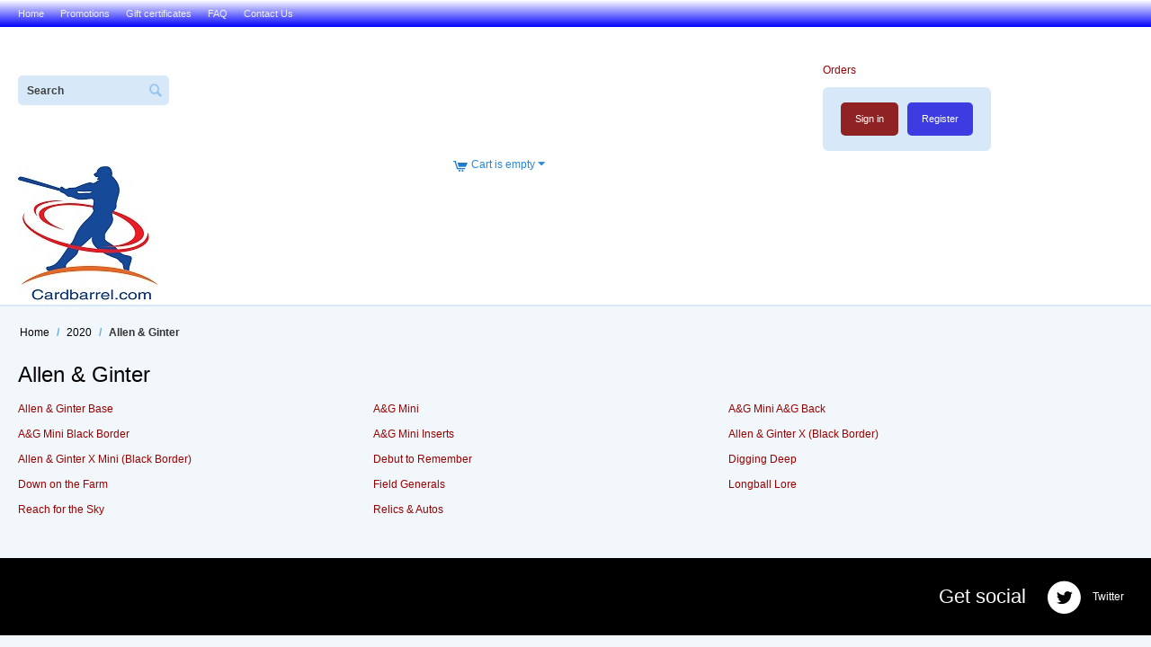

--- FILE ---
content_type: text/html; charset=utf-8
request_url: https://cardbarrel.com/2020/allen-and-ginter/
body_size: 4862
content:

<!DOCTYPE html>
<html 
 lang="en" dir="ltr">
<head>
<title>2020 :: Allen &amp; Ginter</title>

<base href="https://cardbarrel.com/" />
<meta http-equiv="Content-Type" content="text/html; charset=utf-8" data-ca-mode="" />
<meta name="viewport" content="initial-scale=1.0, user-scalable=no, width=device-width" />

<meta name="description" content="" />


<meta name="keywords" content="" />

    <link rel="canonical" href="https://cardbarrel.com/2020/allen-and-ginter/" />








    <link href="https://cardbarrel.com/images/logos/0/favicon_0wgf-ov.ico" rel="shortcut icon" type="image/x-icon" />


<link type="text/css" rel="stylesheet" href="https://cardbarrel.com/var/cache/misc/assets/design/themes/responsive/css/standalone.c5e10702e147be8210ac51368008883d1767271874.css" />

<script type="text/javascript" data-no-defer>
(function(i,s,o,g,r,a,m){
    i['GoogleAnalyticsObject']=r;
    i[r]=i[r]||function(){(i[r].q=i[r].q||[]).push(arguments)},i[r].l=1*new Date();
    a=s.createElement(o), m=s.getElementsByTagName(o)[0];
    a.async=1;
    a.src=g;
    m.parentNode.insertBefore(a,m)
})(window,document,'script','//www.google-analytics.com/analytics.js','ga');
ga('create', 'UA-110703372-1', 'auto');
ga('send', 'pageview', '/2020/allen-and-ginter/');
</script>


</head>

<body>
    
                        
        <div class="ty-tygh  " id="tygh_container">

        <div id="ajax_overlay" class="ty-ajax-overlay"></div>
<div id="ajax_loading_box" class="ty-ajax-loading-box"></div>

        <div class="cm-notification-container notification-container">
</div>

        <div class="ty-helper-container" id="tygh_main_container">
            
                 
                
<div class="tygh-top-panel clearfix">
    <div class="container-fluid  top-grid">
                    


    <div class="row-fluid ">                <div class="span8 " >
                <div class=" top-quick-links    ty-float-left">
        
    

        <div class="ty-text-links-wrapper">
        <span id="sw_text_links_186" class="ty-text-links-btn cm-combination visible-phone">
            <i class="ty-icon-short-list"></i>
            <i class="ty-icon-down-micro ty-text-links-btn__arrow"></i>
        </span>
    
        <ul id="text_links_186" class="ty-text-links cm-popup-box ty-text-links_show_inline">
                            <li class="ty-text-links__item ty-level-0">
                    <a class="ty-text-links__a" href="/">Home</a> 
                                    </li>
                            <li class="ty-text-links__item ty-level-0">
                    <a class="ty-text-links__a" href="/Promotions">Promotions</a> 
                                    </li>
                            <li class="ty-text-links__item ty-level-0">
                    <a class="ty-text-links__a" href="https://cardbarrel.com/gift-certificates/">Gift certificates</a> 
                                    </li>
                            <li class="ty-text-links__item ty-level-0">
                    <a class="ty-text-links__a" href="/f.a.q.">FAQ</a> 
                                    </li>
                            <li class="ty-text-links__item ty-level-0">
                    <a class="ty-text-links__a" href="https://cardbarrel.com/contact-us/">Contact Us</a> 
                                    </li>
                    </ul>

        </div>
    
    </div>
        </div>
    </div>
</div>
</div>

<div class="tygh-header clearfix">
    <div class="container-fluid  header-widget-grid">
                    


    <div class="row-fluid ">                <div class="span8 search-widget-block-grid" >
                <div class=" top-search    ty-float-left">
        <div class="ty-search-block">
    <form action="https://cardbarrel.com/" name="search_form" method="get">
        <input type="hidden" name="subcats" value="Y" />
        <input type="hidden" name="pcode_from_q" value="Y" />
        <input type="hidden" name="pshort" value="Y" />
        <input type="hidden" name="pfull" value="Y" />
        <input type="hidden" name="pname" value="Y" />
        <input type="hidden" name="pkeywords" value="Y" />
        <input type="hidden" name="search_performed" value="Y" />

        


        <input type="text" name="q" value="" id="search_input" title="Search" class="ty-search-block__input cm-hint" /><button title="Search" class="ty-search-magnifier" type="submit"><i class="ty-icon-search"></i></button>
<input type="hidden" name="dispatch" value="products.search" />
        
    <input type="hidden" name="security_hash" class="cm-no-hide-input" value="395c243e45bb00a0573273109f69faf4" /></form>
</div>


    </div>
        </div>
                    


                    <div class="span6 cart-content-grid" >
                <div class=" ty-float-right">
        

<div id="account_info_187">
        <ul class="ty-account-info">
        
                        <li class="ty-account-info__item ty-dropdown-box__item"><a class="ty-account-info__a underlined" href="https://cardbarrel.com/orders/" rel="nofollow">Orders</a></li>
                    

    </ul>

    
    <div class="ty-account-info__buttons buttons-container">
                    <a href="https://cardbarrel.com/login/?return_url=index.php%3Fdispatch%3Dcategories.view%26category_id%3D6401"  data-ca-target-id="login_block187" class="cm-dialog-opener cm-dialog-auto-size ty-btn ty-btn__secondary" rel="nofollow">Sign in</a><a href="https://cardbarrel.com/profiles-add/" rel="nofollow" class="ty-btn ty-btn__primary">Register</a>
                            <div  id="login_block187" class="hidden" title="Sign in">
                    <div class="ty-login-popup">
                        

        <form name="popup187_form" action="https://cardbarrel.com/" method="post">
    <input type="hidden" name="return_url" value="index.php?dispatch=categories.view&amp;category_id=6401" />
    <input type="hidden" name="redirect_url" value="index.php?dispatch=categories.view&amp;category_id=6401" />

                <div class="ty-control-group">
            <label for="login_popup187" class="ty-login__filed-label ty-control-group__label cm-required cm-trim cm-email">Email</label>
            <input type="text" id="login_popup187" name="user_login" size="30" value="" class="ty-login__input cm-focus" />
        </div>

        <div class="ty-control-group ty-password-forgot">
            <label for="psw_popup187" class="ty-login__filed-label ty-control-group__label ty-password-forgot__label cm-required">Password</label><a href="https://cardbarrel.com/index.php?dispatch=auth.recover_password" class="ty-password-forgot__a"  tabindex="5">Forgot your password?</a>
            <input type="password" id="psw_popup187" name="password" size="30" value="" class="ty-login__input" maxlength="32" />
        </div>

                    <div class="ty-login-reglink ty-center">
                <a class="ty-login-reglink__a" href="https://cardbarrel.com/profiles-add/" rel="nofollow">Register for a new account</a>
            </div>
        
        

        
        
            <div class="buttons-container clearfix">
                <div class="ty-float-right">
                        
 
    <button  class="ty-btn__login ty-btn__secondary ty-btn" type="submit" name="dispatch[auth.login]" >Sign in</button>


                </div>
                <div class="ty-login__remember-me">
                    <label for="remember_me_popup187" class="ty-login__remember-me-label"><input class="checkbox" type="checkbox" name="remember_me" id="remember_me_popup187" value="Y" />Remember me</label>
                </div>
            </div>
        

    <input type="hidden" name="security_hash" class="cm-no-hide-input" value="395c243e45bb00a0573273109f69faf4" /></form>


                    </div>
                </div>
                        </div>
<!--account_info_187--></div>

    </div>
        </div>
    </div>                


    <div class="row-fluid ">                <div class="span6 top-menu-grid" >
                <div class="    ty-float-left">
        <div class="ty-logo-container">
    <a href="https://cardbarrel.com/" title="">
        <img src="https://cardbarrel.com/images/logos/0/logo_sikf-0w.jpg" width="157" height="154" alt="" class="ty-logo-container__image" />
    </a>
</div>
    </div>
        </div>
                    


                    <div class="span6 " >
                <div class="ty-dropdown-box" id="cart_status_185">
         <div id="sw_dropdown_185" class="ty-dropdown-box__title cm-combination">
        <a href="https://cardbarrel.com/cart/">
            
                                    <i class="ty-minicart__icon ty-icon-cart empty"></i>
                    <span class="ty-minicart-title empty-cart ty-hand">Cart is empty</span>
                    <i class="ty-icon-down-micro"></i>
                            

        </a>
        </div>
        <div id="dropdown_185" class="cm-popup-box ty-dropdown-box__content hidden">
            
                <div class="cm-cart-content  cm-cart-content-delete">
                        <div class="ty-cart-items">
                                                            <div class="ty-cart-items__empty ty-center">Cart is empty</div>
                                                    </div>

                                                <div class="cm-cart-buttons ty-cart-content__buttons buttons-container hidden">
                            <div class="ty-float-left">
                                <a href="https://cardbarrel.com/cart/" rel="nofollow" class="ty-btn ty-btn__secondary">View cart</a>
                            </div>
                                                        <div class="ty-float-right">
                                <a href="https://cardbarrel.com/checkout/" rel="nofollow" class="ty-btn ty-btn__primary">Checkout</a>
                            </div>
                                                    </div>
                        
                </div>
            

        </div>
    <!--cart_status_185--></div>
        </div>
    </div>                



</div>
</div>

<div class="tygh-content clearfix">
    <div class="container-fluid  content-grid">
                    


    <div class="row-fluid ">                <div class="span16 breadcrumbs-grid" >
                <div id="breadcrumbs_10">

    <div class="ty-breadcrumbs clearfix">
        <a href="https://cardbarrel.com/" class="ty-breadcrumbs__a">Home</a><span class="ty-breadcrumbs__slash">/</span><a href="https://cardbarrel.com/2020/" class="ty-breadcrumbs__a">2020</a><span class="ty-breadcrumbs__slash">/</span><span class="ty-breadcrumbs__current">Allen &amp; Ginter</span>
    </div>
<!--breadcrumbs_10--></div>
        </div>
    </div>                


                


    <div class="row-fluid ">                <div class="span16 main-content-grid" >
                <div class="ty-mainbox-container clearfix">
                    
                <h1 class="ty-mainbox-title">
                    
                                            <span >Allen &amp; Ginter</span>
                                        

                </h1>
            
    
                <div class="ty-mainbox-body">
<div id="category_products_11">


    
    
    <ul class="subcategories clearfix">
                                        <li class="ty-subcategories__item">
                    <a href="https://cardbarrel.com/2020/allen-and-ginter/allen-and-ginter-base/">
                                        <span >  Allen &amp; Ginter Base</span>
                    </a>
                </li>
                                                <li class="ty-subcategories__item">
                    <a href="https://cardbarrel.com/2020/allen-and-ginter/a-and-g-mini/">
                                        <span > A&amp;G Mini</span>
                    </a>
                </li>
                                                <li class="ty-subcategories__item">
                    <a href="https://cardbarrel.com/2020/allen-and-ginter/a-and-g-mini-a-and-g-back/">
                                        <span > A&amp;G Mini A&amp;G Back</span>
                    </a>
                </li>
                                                <li class="ty-subcategories__item">
                    <a href="https://cardbarrel.com/2020/allen-and-ginter/a-and-g-mini-black-border/">
                                        <span > A&amp;G Mini Black Border</span>
                    </a>
                </li>
                                                <li class="ty-subcategories__item">
                    <a href="https://cardbarrel.com/2020/allen-and-ginter/a-and-g-mini-inserts/">
                                        <span > A&amp;G Mini Inserts</span>
                    </a>
                </li>
                                                <li class="ty-subcategories__item">
                    <a href="https://cardbarrel.com/2020/allen-and-ginter/allen-and-ginter-x-black-border/">
                                        <span >Allen &amp; Ginter X (Black Border)</span>
                    </a>
                </li>
                                                <li class="ty-subcategories__item">
                    <a href="https://cardbarrel.com/2020/allen-and-ginter/allen-and-ginter-x-mini-black-border/">
                                        <span >Allen &amp; Ginter X Mini (Black Border)</span>
                    </a>
                </li>
                                                            <li class="ty-subcategories__item">
                    <a href="https://cardbarrel.com/2020/allen-and-ginter/debut-to-remember/">
                                        <span >Debut to Remember</span>
                    </a>
                </li>
                                                <li class="ty-subcategories__item">
                    <a href="https://cardbarrel.com/2020/allen-and-ginter/digging-deep/">
                                        <span >Digging Deep</span>
                    </a>
                </li>
                                                <li class="ty-subcategories__item">
                    <a href="https://cardbarrel.com/2020/allen-and-ginter/down-on-the-farm/">
                                        <span >Down on the Farm</span>
                    </a>
                </li>
                                                <li class="ty-subcategories__item">
                    <a href="https://cardbarrel.com/2020/allen-and-ginter/field-generals/">
                                        <span >Field Generals</span>
                    </a>
                </li>
                                                <li class="ty-subcategories__item">
                    <a href="https://cardbarrel.com/2020/allen-and-ginter/longball-lore/">
                                        <span >Longball Lore</span>
                    </a>
                </li>
                                                <li class="ty-subcategories__item">
                    <a href="https://cardbarrel.com/2020/allen-and-ginter/reach-for-the-sky/">
                                        <span >Reach for the Sky</span>
                    </a>
                </li>
                                                <li class="ty-subcategories__item">
                    <a href="https://cardbarrel.com/2020/allen-and-ginter/relics-and-autos/">
                                        <span >Relics &amp; Autos</span>
                    </a>
                </li>
                            </ul>

<div class="cm-pagination-container"></div>
<!--category_products_11--></div>



</div>
    </div>
        </div>
    </div>
</div>
</div>


<div class="tygh-footer clearfix" id="tygh_footer">
    <div class="container-fluid  ty-footer-grid">
                    


    <div class="row-fluid ">                <div class="span16 " >
                <div class=" ty-float-right">
        <div class="ty-wysiwyg-content"  data-ca-live-editor-object-id="0" data-ca-live-editor-object-type=""><div class="ty-social-link-block"><h3 class="ty-social-link__title">Get social</h3>




<div class="ty-social-link twitter">
    <a href="https://twitter.com/cardbarrel"><i class="ty-icon-twitter"></i> Twitter</a>
</div></div>
</div>
    </div>
        </div>
    </div>                


                



</div>
</div>

    
    

            

        <!--tygh_main_container--></div>

        

        <!--tygh_container--></div>

        <script src="//ajax.googleapis.com/ajax/libs/jquery/1.9.1/jquery.min.js" data-no-defer></script>
<script data-no-defer>
    if (!window.jQuery) {
        document.write('<script type="text/javascript" src="https://cardbarrel.com/js/lib/jquery/jquery.min.js?ver=4.6.3.SP1" ><\/script>');
    }
</script>

<script type="text/javascript" src="https://cardbarrel.com/var/cache/misc/assets/js/tygh/scripts-6584148077bb56fec7e3eb332d7613981767271874.js"></script>
<script type="text/javascript">
(function(_, $) {

    _.tr({
        cannot_buy: 'You cannot buy the product with these option variants',
        no_products_selected: 'No products selected',
        error_no_items_selected: 'No items selected! At least one check box must be selected to perform this action.',
        delete_confirmation: 'Are you sure you want to delete the selected items?',
        text_out_of_stock: 'Out of stock',
        items: 'item(s)',
        text_required_group_product: 'Please select a product for the required group [group_name]',
        save: 'Save',
        close: 'Close',
        notice: 'Notice',
        warning: 'Warning',
        error: 'Error',
        empty: 'Empty',
        text_are_you_sure_to_proceed: 'Are you sure you want to proceed?',
        text_invalid_url: 'You have entered an invalid URL',
        error_validator_email: 'The email address in the <b>[field]<\/b> field is invalid.',
        error_validator_phone: 'The phone number in the <b>[field]<\/b> field is invalid. The correct format is (555) 555-55-55 or 55 55 555 5555.',
        error_validator_integer: 'The value of the <b>[field]<\/b> field is invalid. It should be integer.',
        error_validator_multiple: 'The <b>[field]<\/b> field does not contain the selected options.',
        error_validator_password: 'The passwords in the <b>[field2]<\/b> and <b>[field]<\/b> fields do not match.',
        error_validator_required: 'The <b>[field]<\/b> field is mandatory.',
        error_validator_zipcode: 'The ZIP / Postal code in the <b>[field]<\/b> field is incorrect. The correct format is [extra].',
        error_validator_message: 'The value of the <b>[field]<\/b> field is invalid.',
        text_page_loading: 'Loading... Your request is being processed, please wait.',
        error_ajax: 'Oops, something went wrong ([error]). Please try again.',
        text_changes_not_saved: 'Your changes have not been saved.',
        text_data_changed: 'Your changes have not been saved.Press OK to continue, or Cancel to stay on the current page.',
        placing_order: 'Placing the order',
        file_browser: 'File browser',
        browse: 'Browse...',
        more: 'More',
        text_no_products_found: 'No products found',
        cookie_is_disabled: 'For a complete shopping experience, please <a href=\"http://www.wikihow.com/Enable-Cookies-in-Your-Internet-Web-Browser\" target=\"_blank\">set your browser to accept cookies<\/a>',
        insert_image: 'Insert image',
        image_url: 'Image URL'
    });

    $.extend(_, {
        index_script: 'index.php',
        changes_warning: /*'Y'*/'N',
        currencies: {
            'primary': {
                'decimals_separator': '.',
                'thousands_separator': ',',
                'decimals': '2'
            },
            'secondary': {
                'decimals_separator': '.',
                'thousands_separator': ',',
                'decimals': '2',
                'coefficient': '1.00000'
            }
        },
        default_editor: 'redactor',
        default_previewer: 'magnific',
        current_path: '',
        current_location: 'https://cardbarrel.com',
        images_dir: 'https://cardbarrel.com/design/themes/responsive/media/images',
        notice_displaying_time: 1,
        cart_language: 'en',
        language_direction: 'ltr',
        default_language: 'en',
        cart_prices_w_taxes: false,
        theme_name: 'responsive',
        regexp: [],
        current_url: 'https://cardbarrel.com/2020/allen-and-ginter/',
        current_host: 'cardbarrel.com',
        init_context: ''
    });

    
    
        $(document).ready(function(){
            $.runCart('C');
        });

    
            // CSRF form protection key
        _.security_hash = '395c243e45bb00a0573273109f69faf4';
    }(Tygh, Tygh.$));
</script>
<script type="text/javascript">
CloudZoom = {
    path: 'https://cardbarrel.com/js/addons/image_zoom'
};
</script>
<script type="text/javascript">
        (function (_, $) {
            _.tr({
                error_validator_recaptcha: 'Please confirm you are not a robot.'
            });

            $.extend(_, {
                recaptcha_settings: {
                    site_key: '6LecpRoUAAAAAL_k0KmzqYZv0-eeYZCXDLlxKU7h',
                    theme: 'light',
                    type: 'image',
                    size: 'normal'
                }
            });
        }(Tygh, Tygh.$));
    </script>


<!-- Inline scripts -->



                    

</body>

</html>
